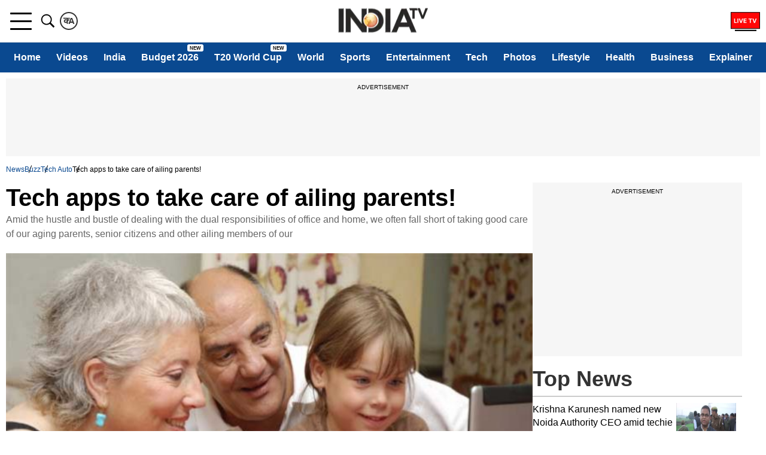

--- FILE ---
content_type: text/html; charset=utf-8
request_url: https://www.google.com/recaptcha/api2/aframe
body_size: 263
content:
<!DOCTYPE HTML><html><head><meta http-equiv="content-type" content="text/html; charset=UTF-8"></head><body><script nonce="ts2cqsTgpSONfD9opxfo1Q">/** Anti-fraud and anti-abuse applications only. See google.com/recaptcha */ try{var clients={'sodar':'https://pagead2.googlesyndication.com/pagead/sodar?'};window.addEventListener("message",function(a){try{if(a.source===window.parent){var b=JSON.parse(a.data);var c=clients[b['id']];if(c){var d=document.createElement('img');d.src=c+b['params']+'&rc='+(localStorage.getItem("rc::a")?sessionStorage.getItem("rc::b"):"");window.document.body.appendChild(d);sessionStorage.setItem("rc::e",parseInt(sessionStorage.getItem("rc::e")||0)+1);localStorage.setItem("rc::h",'1769250136208');}}}catch(b){}});window.parent.postMessage("_grecaptcha_ready", "*");}catch(b){}</script></body></html>

--- FILE ---
content_type: application/javascript; charset=utf-8
request_url: https://fundingchoicesmessages.google.com/f/AGSKWxUX2oTZSNGymZl0XG-P1OxsS73Pavfp4LLbrLLR_LfYZuxfLmO8APZBFPzTHzSPAvalDPv2bFZN64Mt81mO4ztV6JVAKzeMFm2tb8uCeCPFepv7znZ18_q6AnJ8DW3_M_bIn7TEjCWZgAkBmBRRszmguKGO1RM5nSqjdxGP-AD46og4Tq0T8Wz2hc_h/_/adsidebarrect./ads/js./ad/960x60._adcall_/ads9.
body_size: -1290
content:
window['cb2e7f17-118e-4cc7-a4f3-7cbf3e967fd3'] = true;